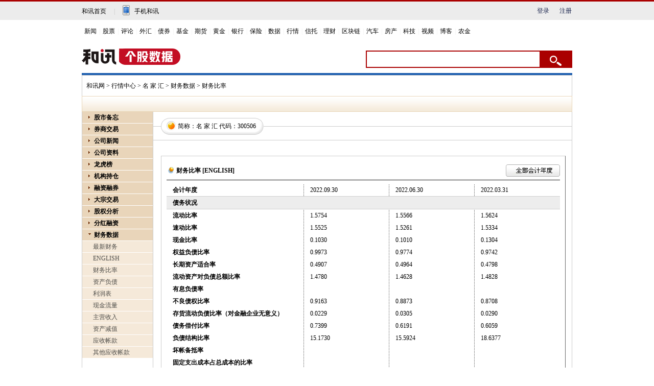

--- FILE ---
content_type: text/html; charset=gb2312
request_url: https://stockdata.hexun.com/2009_cwbl_300506.shtml
body_size: 11559
content:

<!DOCTYPE html PUBLIC "-//W3C//DTD XHTML 1.0 Transitional//EN" "https://www.w3.org/TR/xhtml1/DTD/xhtml1-transitional.dtd">
<HTML>
	<HEAD>
		
                <title>名 家 汇(300506)财务比率_流动比率_速动比率_现金比率_和讯网</title>		
<meta http-equiv="Content-Type" content="text/html; charset=gb2312">
		<link href="/2008/css/gegu.css" rel="stylesheet" type="text/css" />
		<script language="javascript" src="/2008/js/stockdata2008.js"></script>
		<script language="javascript" src="/2008/js/Common.js"></script>
		
	</HEAD>
	<body onload="HYRequest.Request();">
		
<script language="javascript" src="/2008/js/MyTestData.js"></script>
<style>
.wrap { 
width: 960px; 
margin: 10px auto 0 auto; 
border-top: 4px solid #1e5fb0; 
}
#wrap { 
width: 960px; 
margin: 10px auto 0 auto; 
border-top: 4px solid #1e5fb0; 
}
</style>
<!-- adhoc sdk --> 
<script src=https://sdk.appadhoc.com/ab.plus.js></script> 
<script> 
adhoc('init', { 
appKey: 'ADHOC_584d2ccf-6b52-4fca-826e-66c59854205a' 
}) 
</script> 
<script src="https://web.hexun.com/pc/modules/hxpctraffic.0.0.1.min.js"></script>
<script src="https://img.hexun.com/2016/pc/ad/bannercode/js/201808070942/articleAB.js"></script>
<!-- adhoc sdk end -->
<!--==========================login-header-s===============================-->
<link rel="stylesheet" type="text/css" href="https://web.hexun.com/pc/css/header_v1.css" />
<div class="shortcut-2014-w960" id="shortcut-2014">
 <div class="shortcut-2014-w960-con clearfix">
  <div class="topHeaderConL"><a href="http://www.hexun.com" target="blank" class="tohome">和讯首页</a>|<a href="http://3g.hexun.com/download_news/" target="_blank" class="mobileUpload">手机和讯</a></div>
   <div class="topHeaderConR">
   <script src="https://web.hexun.com/pc/modules/user_info_query.js"></script>
   <!--登录前-->
    <div id="loginBef" class="loginBef" style="display: block;">
     <div id="hexunMember_liveDisplay"><div id="hexunMember_nologinSetup_div_display_nologin"><span id="hexunMember_nologinSetup_span_display_noLoginDisplayMsg"></span><span id="hexunMember_nologinSetup_span_display_loginBTN"><a style="cursor:pointer" onclick="javascript:popupLogin();">登录</a></span><span id="hexunMember_nologinSetup_span_display_flag"></span><span id="hexunMember_nologinSetup_span_display_userREG"><a style="cursor:pointer" onclick="javascript:popupReg();">注册</a></span></div></div>
    </div>
    <!--登录后-->
    <div id="loginAfter" class="loginAfter" style="display:none">     
    </div>
    <script src="https://web.hexun.com/pc/modules/user_info_node.js"></script>
   </div>
 </div>
</div>
<!--==========================login-header-e===============================-->
<!--==========================top-header-s=================================-->
<div id=headerNav_2014 class="headernav-2014-w960" checkedByCssHelper="true"><a href="http://news.hexun.com/" target=_blank checkedByCssHelper="true">新闻</a>|<a href="http://stock.hexun.com/" target=_blank checkedByCssHelper="true">股票</a>|<a href="http://opinion.hexun.com/" target=_blank checkedByCssHelper="true">评论</a>|<a href="http://forex.hexun.com/" target=_blank checkedByCssHelper="true">外汇</a>|<a href="http://bond.hexun.com/" target=_blank checkedByCssHelper="true">债券</a>|<a href="http://funds.hexun.com/" target=_blank checkedByCssHelper="true">基金</a>|<a href="http://futures.hexun.com/" target=_blank checkedByCssHelper="true">期货</a>|<a href="http://gold.hexun.com/" target=_blank checkedByCssHelper="true">黄金</a>|<a href="http://bank.hexun.com/" target=_blank checkedByCssHelper="true">银行</a>|<a href="http://insurance.hexun.com/" target=_blank checkedByCssHelper="true">保险</a>|<a href="http://data.hexun.com/" target=_blank checkedByCssHelper="true">数据</a>|<a href="http://quote.hexun.com/" target=_blank checkedByCssHelper="true">行情</a>|<a href="http://trust.hexun.com/" target=_blank checkedByCssHelper="true">信托</a>|<a href="http://money.hexun.com/" target=_blank checkedByCssHelper="true">理财</a>|<a href="http://blockchain.hexun.com" target=_blank checkedByCssHelper="true">区块链</a>|<a href="http://auto.hexun.com/" target=_blank checkedByCssHelper="true">汽车</a>|<a id="nav_house" href="http://house.hexun.com/" target=_blank checkedByCssHelper="true">房产</a>|<a href="http://tech.hexun.com/" target=_blank checkedByCssHelper="true">科技</a>|<a href="http://tv.hexun.com/" target=_blank checkedByCssHelper="true">视频</a>|<a href="http://blog.hexun.com/" target=_blank checkedByCssHelper="true">博客</a><div style="display:none">|<a href="http://caidao.hexun.com/" target=_blank checkedByCssHelper="true">直播</a>|<a href="http://caidao.hexun.com/" target=_blank checkedByCssHelper="true">财道</a></div>|<a href="http://nj.hexun.com/" target=_blank checkedByCssHelper="true">农金</a></div>
<script language=JavaScript>
if(document.cookie.indexOf("CITY=50")!=-1){
document.getElementById('nav_house').href="http://cq.house.hexun.com/";
}
if(document.cookie.indexOf("CITY=53")!=-1){
document.getElementById('nav_house').href="http://yn.house.hexun.com/";
}
if(document.cookie.indexOf("CITY=52")!=-1){
document.getElementById('nav_house').href="http://gz.house.hexun.com/";
}
</script>
<!--==========================top-header-e=================================-->
<!--===========================logoNav-s===================================-->
<div class="logonav-2014-w960 clearfix">
  <div class="fl headerL">
<a href="http://www.hexun.com" target="_blank"><img alt="" src="https://web.hexun.com/pc/img/logo_2021_new_black.png" /></a>
	<a href="http://www.hexun.com" target="_blank" id="subChannelLogo"><img alt="" src="http://img.hexun.com/images2008/emp.gif" /></a>
  </div>
 <form id="hexunsearch2015" style="MARGIN: 0px" name="hexunsearch2015" method="post" target="_blank" onsubmit="return false;">
  <div class="s_m fr">
      <!--搜索-->
		<input type="text" class="hx_inp" id="textMessage2015"  value="" autocomplete="off" style="color: rgb(133,133, 133);">
		<input type="button" class="hx_btn" id="btnSearch">
<input id="stockkey" type="hidden" name="key" value="1">
	   <input id="stocktype" type="hidden" name="type" value="all">
      <!--搜索 e--> 
  </div>
    </form>
</div>
<div id="searchInfPanel"></div>
<script type="text/javascript" src="https://web.hexun.com/pc/search/js/config-channel.js"></script>
<script type="text/javascript" src="https://web.hexun.com/pc/search/js/search-channel.js"></script>
<script type="text/javascript">
	hexun.common.Search.get().init({
 		 url:"https://so.hexun.com/ajax.do",//数据地址
		inputID:"textMessage2015",//搜索框地址ID
		containerID:"searchInfPanel",//联想容器ID
		config:urlConfigList,//链接配置
		searchBtnID:"btnSearch",//搜索按钮的ID
		openNewPage:true//是否新打开页面,不传时就是在当前页打开
	});
</script>
<!--===========================logoNav-e===================================--> 
<div id="wrap">
	
	<div id="navigation">
		<a href="https://www.hexun.com/" target="_blank">和讯网</a> > <a href="https://quote.hexun.com/default.html" target="_blank">行情中心</a> > <a href="/300506.shtml" target="_blank">名 家 汇</a> > 财务数据 > 财务比率
	</div> <!-- navigation end -->
	<div id="sub_nav"></div> <!-- sub_nav end -->
	<div id="gegu_content">
		<div id="leftpart">
			<!-- caidan -->
			<!-- js 代码 -->
<!---->
<div id="menu">
	<dl>
		<dt stadus="hidden" id="leftmenu_dt1">股市备忘</dt>
		
		<dd>
			<a href="https://stockdata.hexun.com/2009_jrgg.shtml" id="a_leftmenu_dt1_2" target="_blank">
				今日公告</a></dd>
		
		<dd>
			<a href="https://stockdata.hexun.com/lhb/astock.aspx" id="a_leftmenu_dt1_4" target="_blank">
				每日公开信息</a></dd>
		
		<dd>
			<a href="https://stock.hexun.com/qiuzheng/" id="a_leftmenu_dt1_6" target="_blank">公司传闻</a></dd>
	</dl>
	<dl>
		<dt stadus="hidden" id="leftmenu_dt13"><a href="https://stock.hexun.com/zqgsdq/index.html" id="a_leftmenu_dt13_1" target="_blank">
				券商交易</a></dt>
	</dl>
	<dl>
		<dt stadus="hidden" id="leftmenu_dt2">公司新闻</dt>
		<dd>
			<a href="https://stockdata.hexun.com/ggzx/300506_1_1.shtml" id="a_leftmenu_dt2_1" target="_blank">
				公司新闻动态</a></dd>
		<dd>
			<a id="a_leftmenu_dt2_3" name="hyurl" target="_blank">相关行业新闻</a></dd>
		<dd>
			<a href="https://stockdata.hexun.com/lhb/gg300506.shtml" id="a_leftmenu_dt2_8">
				龙虎榜</a></dd>
		
		<dd>
			<a href="https://stockdata.hexun.com/2009_ggzy_300506.shtml" id="a_leftmenu_dt2_5">
				公告摘要</a></dd>
		<dd>
			<a href="https://stockdata.hexun.com/2009_ggqw_300506.shtml" id="a_leftmenu_dt2_6">
				公告全文</a></dd>
		<dd>
			<a href="https://stockdata.hexun.com/2009_bgqbg_300506.shtml" id="a_leftmenu_dt2_7">
				报告期报告</a></dd>
	</dl>
	<dl>
		<dt stadus="hidden" id="leftmenu_dt4">公司资料</dt>
		<dd><a href="https://stockdata.hexun.com/gszl/s300506.shtml " id="a_leftmenu_dt4_1" target="_blank">公司简介</a></dd>
  	    <dd><a href="https://stockdata.hexun.com/gszl/fhrz-300506.shtml" id="a_leftmenu_dt4_2" target="_blank">分红融资</a></dd>
  	    <dd><a href="https://stockdata.hexun.com/gszl/srfb-300506.shtml" id="a_leftmenu_dt4_3" target="_blank">收入分布</a></dd>
  	    <dd><a href="https://stockdata.hexun.com/gszl/zbyz-300506.shtml" id="a_leftmenu_dt4_4" target="_blank">资本运作</a></dd>
  	    <dd><a href="https://stockdata.hexun.com/gszl/ggml-300506.shtml" id="a_leftmenu_dt4_5" target="_blank">高管名录</a></dd>
  	    <dd><a href="https://stockdata.hexun.com/zrbg/stock_bg.aspx?code=300506" id="a_leftmenu_dt4_6" target="_blank">社会责任</a></dd>
	</dl>
	<!--<dl>
		<dt stadus="hidden" id="leftmenu_dt3">网友互动</dt>
		<dd>
			<a href="https://guba.hexun.com/300506,guba.html" target="_blank">股吧</a></dd>
		<dd>
			<a href="https://bbs.hexun.com/stock/board_5_all_1_d.html" target="_blank">论坛</a></dd>
		<dd>
			<a href="https://salon.hexun.com/" target="_blank">沙龙</a></dd>
		<dd>
			<a href="https://fblog.hexun.com/" target="_blank">财经博客</a></dd>
	</dl>-->
	<!--<dl id="zgmf">
		<dt stadus="hidden" id="leftmenu_dt27"><a href="https://mf.hexun.com/" id="leftmenu_dt27_1" target="_blank">
				智股魔方</a></dt>
	</dl>-->
<!--	<dl>
		<dt stadus="hidden" id="leftmenu_dt7">资金流向</dt>
		<dd>
			<a href="https://vol.stock.hexun.com/300506.shtm" id="leftmenu_dt7_1" target="_blank">
				实时资金流向</a></dd>
		<dd>
			<a href="https://vol.stock.hexun.com/Close/share/Info.aspx?rank=3&code=300506#bb" id="leftmenu_dt7_2" target="_blank">
				盘后资金分析</a></dd>
		<dd>
			<a href="https://vol.stock.hexun.com/Now/Industry/InFlow.shtml?rank=2#bb" id="leftmenu_dt7_3"
				target="_blank">行业资金流向排名</a></dd>
		<dd>
			<a href="https://vol.stock.hexun.com/Now/Share/InFlow.shtml?rank=3#bb" id="leftmenu_dt7_4"
				target="_blank">个股资金流向排名</a></dd>
		<dd>
			<a href="https://vol.stock.hexun.com/Now/Index/Info.shtml#bb" id="leftmenu_dt7_5" target="_blank">
				全市场资金流向</a></dd>
	</dl> -->
	<!-- <dl>
		<dt stadus="hidden" id="leftmenu_dt15" style="color:red">财务评估</dt>
		<dd>
			<a href="https://pinggu.stock.hexun.com/stocktotal.aspx?code=300506" id="leftmenu_dt15_6" target="_blank">
				个股财务评估</a></dd>
		<dd>
			<a href="https://pinggu.stock.hexun.com/AMarketOverview.aspx" id="leftmenu_dt15_1" target="_blank">
				总体市场</a></dd>
		<dd>
			<a href="https://pinggu.stock.hexun.com/IndustryOverview.aspx?itype=4" id="leftmenu_dt15_2"
				target="_blank">标准行业</a></dd>
		<dd>
			<a href="https://pinggu.stock.hexun.com/IndustryOverview.aspx?itype=1" id="leftmenu_dt15_3"
				target="_blank">ICB行业</a></dd>
		<dd>
			<a href="https://pinggu.stock.hexun.com/IndustryOverview.aspx?itype=6" id="leftmenu_dt15_4"
				target="_blank">地域板块</a></dd>
		<dd>
			<a href="https://pinggu.stock.hexun.com/StockOverview.aspx" id="leftmenu_dt15_5" target="_blank">
				个股排行</a></dd>
	</dl> -->
	<dl>
		<dt stadus="hidden" id="leftmenu_dt24"><a href="https://stockdata.hexun.com/lhb/gg300506.shtml" id="leftmenu_dt24_1" target="_blank">
				龙虎榜</a></dt>
	</dl>
<!--	<dl>
		<dt stadus="hidden" id="leftmenu_dt12">关 注 度</dt>
		<dd>
			<a href="https://focus.stock.hexun.com/300506.html" id="leftmenu_dt12_1" target="_blank">
				名 家 汇
				关注度</a></dd>
		<dd>
			<a href="https://focus.stock.hexun.com/index.html" id="leftmenu_dt12_2" target="_blank">
				股票关注度排行</a></dd>
		<dd>
			<a href="https://focus.stock.hexun.com/industry.html" id="leftmenu_dt12_3" target="_blank">
				行业关注度排行</a></dd>
		<dd>
			<a href="https://focus.stock.hexun.com/market.html" id="leftmenu_dt12_4" target="_blank">
				Ａ股市场关注度</a></dd>
	</dl> -->
<!--	<dl>
		<dt stadus="hidden" id="leftmenu_dt6">价值评估</dt>
		<dd>
			<a href="https://stockdata.hexun.com/2009_jspg_300506.shtml" id="a_leftmenu_dt6_1">
				技术评估</a></dd>
		<dd>
			<a href="https://stockdata.hexun.com/2009_jzpg_300506.shtml" id="a_leftmenu_dt6_3">
				价值评估</a></dd>
		<dd>
			<a href="https://stockdata.hexun.com/2009_zyfb_300506.shtml" id="a_leftmenu_dt6_5">
				收入分布</a></dd>
	</dl> -->
	<dl id="jgcc">
		<dt stadus="hidden" id="leftmenu_dt25"><a href="https://stockdata.hexun.com/jgcc/s300506.shtml" id="leftmenu_dt25_1" target="_blank">
				机构持仓</a></dt>
	</dl>
	<dl id="rzrqNav">
		<dt stadus="hidden" id="leftmenu_dt17"><a href="/rzrq/s300506.shtml" id="a_leftmenu_dt17_1" target="_blank">
				融资融券</a></dt>
	</dl>
	<dl>
		<dt stadus="hidden" id="leftmenu_dt16"><a href="https://stockdata.hexun.com/dzjy/300506.shtml" id="a_leftmenu_dt16_1" target="_blank">
				大宗交易</a></dt>
	</dl>
	<!--<dl>
		<dt stadus="hidden" id="leftmenu_dt26"><a href="https://stockdata.hexun.com/zlkp/s300506.shtml" id="a_leftmenu_dt26_1" target="_blank">
				<font color="#ff0000">主力控盘</font></a></dt>
	</dl>-->
	<dl>
		<dt stadus="hidden" id="leftmenu_dt8">股权分析</dt>
		<dd>
			<a href="https://stockdata.hexun.com/2009_gbjg_300506.shtml" id="a_leftmenu_dt8_1">
				股本结构</a></dd>
		<dd>
			<a href="https://stockdata.hexun.com/2009_sdgd_300506.shtml" id="a_leftmenu_dt8_2">
				十大股东</a></dd>
		<dd>
			<a href="https://stockdata.hexun.com/2009_sdltgd_300506.shtml" id="a_leftmenu_dt8_3">
				十大流通股东</a></dd>
		<dd>
			<a href="https://stockdata.hexun.com/2009_gg_300506.shtml" id="a_leftmenu_dt8_4">
				公司高管</a></dd>
		<dd>
			<a href="https://stockdata.hexun.com/2009_jjcg_300506.shtml" id="a_leftmenu_dt8_5">
				基金持股</a></dd>
		<dd>
			<a href="https://stockdata.hexun.com/2009_cgjzd_300506.shtml" id="a_leftmenu_dt8_6">
				股东人数</a></dd>
	</dl>
	<dl>
		<dt stadus="hidden" id="leftmenu_dt9">分红融资</dt>
		<dd>
			<a href="https://stockdata.hexun.com/2009_bgqfpya_300506.shtml" id="a_leftmenu_dt9_1">
				分配预案</a></dd>
		<dd>
			<a href="https://stockdata.hexun.com/2009_fhzzgb_300506.shtml" id="a_leftmenu_dt9_2">
				分红/转增股本</a></dd>
		<dd>
			<a href="https://stockdata.hexun.com/2009_pg_300506.shtml" id="a_leftmenu_dt9_3">
				配股</a></dd>
		<dd>
			<a href="https://stockdata.hexun.com/2009_zf_300506.shtml" id="a_leftmenu_dt9_4">
				增发</a></dd>
		<dd>
			<a href="https://stockdata.hexun.com/2009_rz_300506.shtml" id="a_leftmenu_dt9_5">
				转债</a></dd>
		<dd>
			<a href="https://stockdata.hexun.com/2009_scfx_300506.shtml" id="a_leftmenu_dt9_6">
				首次发行</a></dd>
	</dl>
	<dl>
		<dt stadus="hidden" id="leftmenu_dt10">财务数据</dt>
		<dd>
			<a href="https://stockdata.hexun.com/2009_zxcwzb_300506.shtml" id="a_leftmenu_dt10_1">
				最新财务</a></dd>
		<dd>
			<a href="https://stockdata.hexun.com/2008en/zxcwzb.aspx?stockid=300506" id="a_leftmenu_dt10_11" target="_blank">
				ENGLISH</a></dd>
		<dd>
			<a href="https://stockdata.hexun.com/2009_cwbl_300506.shtml" id="a_leftmenu_dt10_2">
				财务比率</a></dd>
		<dd>
			<a href="https://stockdata.hexun.com/2009_zcfz_300506.shtml" id="a_leftmenu_dt10_3">
				资产负债</a></dd>
		<dd>
			<a href="https://stockdata.hexun.com/2009_lr_300506.shtml" id="a_leftmenu_dt10_4">
				利润表</a></dd>
		<dd>
			<a href="https://stockdata.hexun.com/2009_xjll_300506.shtml" id="a_leftmenu_dt10_5">
				现金流量</a></dd>
		<dd>
			<a href="https://stockdata.hexun.com/2009_zysrfb_300506.shtml" id="a_leftmenu_dt10_6">
				主营收入</a></dd>
		<dd>
			<a href="https://stockdata.hexun.com/2009_zcjz_300506.shtml" id="a_leftmenu_dt10_7">
				资产减值</a></dd>
		<dd>
			<a href="https://stockdata.hexun.com/2009_yszk_300506.shtml" id="a_leftmenu_dt10_8">
				应收帐款</a></dd>
		<dd>
			<a href="https://stockdata.hexun.com/2009_qtyszk_300506.shtml" id="a_leftmenu_dt10_9">
				其他应收帐款</a></dd>
	</dl>
	<!--	<dl>
		<dt stadus="hidden" id="leftmenu_dt11">宏观数据</dt>
		<dd>
			<a href="https://mac.hexun.com/Default.shtml" id="leftmenu_dt11_1">宏观数据首页</a></dd>
		<dd>
			<a href="https://mac.hexun.com/Default.shtml?id=A" id="leftmenu_dt11_2">国民经济核算</a></dd>
		<dd>
			<a href="https://mac.hexun.com/Default.shtml?id=B" id="leftmenu_dt11_3">价格指数</a></dd>
		<dd>
			<a href="https://mac.hexun.com/Default.shtml?id=C" id="leftmenu_dt11_4">财政税收</a></dd>
		<dd>
			<a href="https://mac.hexun.com/Default.shtml?id=D" id="leftmenu_dt11_5">金融保险</a></dd>
		<dd>
			<a href="https://mac.hexun.com/Default.shtml?id=E" id="leftmenu_dt11_6">三大产业</a></dd>
		<dd>
			<a href="https://mac.hexun.com/Default.shtml?id=F" id="leftmenu_dt11_7">人口与就业</a></dd>
		<dd>
			<a href="https://mac.hexun.com/Default.shtml?id=G" id="leftmenu_dt11_8">行业数据</a></dd>
		<dd>
			<a href="https://mac.hexun.com/Default.shtml?id=H" id="leftmenu_dt11_9">其他数据</a></dd>
		<dd>
			<a href="https://calendar.hexun.com/area/dqzb_110000.shtml" id="leftmenu_dt11_10">地区宏观数据</a></dd>
	</dl> -->
	  <!--	 <dl id="cyl">
  	<dt stadus="hidden" id="leftmenu_dt55"><a href="https://industry.hexun.com/" target="_blank">产业链</a></dt>
  </dl> -->
	<!--
  <dl>
  	<dt class="dt_closed"><a href="https://stockdata.hexun.com/dynamic/default_2008.aspx?stockid=300506" target="_blank">旧版行情</a></dt>
  </dl>
  -->
	<!--存放 url: stockid-->
	<input type=hidden id="inc_leftmenuHidden" value="300506" NAME="inc_leftmenuHidden"/>
</div>
<script language="javascript">
	SetLeftMenu_stockcode();
	HYRequest.stockcode = '300506';
</script>
<script src="/2008/js/caidan.js"></script>
<div>&nbsp;</div>
<div>&nbsp;</div>
<div>&nbsp;</div>
<!--合作方式-->
<div id="mail_sub"><strong>数据合作电话</strong><br />
	<img src="/2008/img/photo.gif" width="10" height="9" />
	<span class="gray">010-85650704</span><br />
	<strong>意见反馈</strong><br />
	<img src="/2008/img/mail.gif" width="11" height="8" /> <a href="mailto:hrstock@staff.hexun.com" class="gray">
		hrstock#staff<br />
		.hexun.com </a>
	<span style="color:#666666; font-size:11px;">(注：发送时将#替换成@)</span>
</div>
<!--合作方式end-->

			<!-- caidan end -->
		</div>
		<div id="rightpart">
			<div id="stocktitle">
				<div id="title"><h3>简称：名 家 汇
						代码：300506</h3>
				</div>
			</div>
			<!-- stocktitle end --><br>
			<br>
			<!-- zaiyao end -->
			<div id="zaiyaocontent">
				<script type="text/javascript">dateurl="https://stockdata.hexun.com/2008/cwbl.aspx?stockid=300506&accountdate="; dateArr = [['2022.09.30','22年前3季'],['2022.06.30','22年中期'],['2022.03.15','22年第1季'],['2021.12.31','21年年度'],['2021.09.30','21年前3季'],['2021.06.30','21年中期'],['2021.03.15','21年第1季'],['2020.12.31','20年年度'],['2020.09.30','20年前3季'],['2020.06.30','20年中期'],['2020.03.15','20年第1季'],['2019.12.31','19年年度'],['2019.09.30','19年前3季'],['2019.06.30','19年中期'],['2019.03.15','19年第1季'],['2018.12.31','18年年度'],['2018.09.30','18年前3季'],['2018.06.30','18年中期'],['2018.03.15','18年第1季'],['2017.12.31','17年年度'],['2017.09.30','17年前3季'],['2017.06.30','17年中期'],['2017.03.15','17年第1季'],['2016.12.31','16年年度'],['2016.09.30','16年前3季'],['2016.06.30','16年中期'],['2016.03.15','16年第1季'],['2015.12.31','15年年度'],['2015.09.30','15年前3季'],['2014.12.31','14年年度'],['2013.12.31','13年年度'],['2012.12.31','12年年度']];</script>
				<div class="add3" style=" PADDING-BOTTOM:5px"><span id="allaccount"><a href="javascript:void(0);" onclick="DivClick(event,dateurl,dateArr,'allaccount')"><img src="/2008/img/img48.gif" border="0"></a></span>财务比率  <a href="/2008en/cwbl.aspx?stockid=300506" target="_blank"><strong>[ENGLISH]</strong></a></div>
				<table width="100%" border="0" cellspacing="0" cellpadding="0" class="web2">
					<span id="ControlEx1_lbl"><tr><td class='dotborder' width='35%'><div class='tishi'><strong>会计年度</strong></div></td><td class='dotborder'><div class='tishi'>2022.09.30</div></td><td class='dotborder'><div class='tishi'>2022.06.30</div></td><td><div class='tishi'>2022.03.31</div></td></tr><tr><td height='1' colspan='4' bgcolor='#cfcfcf'></td></tr><tr><td colspan='4' class='lastbgcolor'><div class='tishi'><strong>债务状况</strong></div></td></tr><tr><td height='1' colspan='4' bgcolor='#cfcfcf'></td></tr><tr><td class='dotborder' width='35%'><div class='tishi'><strong>流动比率</strong></div></td><td class='dotborder'><div class='tishi'>1.5754</div></td><td class='dotborder'><div class='tishi'>1.5566</div></td><td><div class='tishi'>1.5624</div></td></tr><tr><td class='dotborder' width='35%'><div class='tishi'><strong>速动比率</strong></div></td><td class='dotborder'><div class='tishi'>1.5525</div></td><td class='dotborder'><div class='tishi'>1.5261</div></td><td><div class='tishi'>1.5334</div></td></tr><tr><td class='dotborder' width='35%'><div class='tishi'><strong>现金比率</strong></div></td><td class='dotborder'><div class='tishi'>0.1030</div></td><td class='dotborder'><div class='tishi'>0.1010</div></td><td><div class='tishi'>0.1304</div></td></tr><tr><td class='dotborder' width='35%'><div class='tishi'><strong>权益负债比率</strong></div></td><td class='dotborder'><div class='tishi'>0.9973</div></td><td class='dotborder'><div class='tishi'>0.9774</div></td><td><div class='tishi'>0.9742</div></td></tr><tr><td class='dotborder' width='35%'><div class='tishi'><strong>长期资产适合率</strong></div></td><td class='dotborder'><div class='tishi'>0.4907</div></td><td class='dotborder'><div class='tishi'>0.4964</div></td><td><div class='tishi'>0.4798</div></td></tr><tr><td class='dotborder' width='35%'><div class='tishi'><strong>流动资产对负债总额比率</strong></div></td><td class='dotborder'><div class='tishi'>1.4780</div></td><td class='dotborder'><div class='tishi'>1.4628</div></td><td><div class='tishi'>1.4828</div></td></tr><tr><td class='dotborder' width='35%'><div class='tishi'><strong>有息负债率</strong></div></td><td class='dotborder'><div class='tishi'></div></td><td class='dotborder'><div class='tishi'></div></td><td><div class='tishi'></div></td></tr><tr><td class='dotborder' width='35%'><div class='tishi'><strong>不良债权比率</strong></div></td><td class='dotborder'><div class='tishi'>0.9163</div></td><td class='dotborder'><div class='tishi'>0.8873</div></td><td><div class='tishi'>0.8708</div></td></tr><tr><td class='dotborder' width='35%'><div class='tishi'><strong>存货流动负债比率（对金融企业无意义）</strong></div></td><td class='dotborder'><div class='tishi'>0.0229</div></td><td class='dotborder'><div class='tishi'>0.0305</div></td><td><div class='tishi'>0.0290</div></td></tr><tr><td class='dotborder' width='35%'><div class='tishi'><strong>债务偿付比率</strong></div></td><td class='dotborder'><div class='tishi'>0.7399</div></td><td class='dotborder'><div class='tishi'>0.6191</div></td><td><div class='tishi'>0.6059</div></td></tr><tr><td class='dotborder' width='35%'><div class='tishi'><strong>负债结构比率</strong></div></td><td class='dotborder'><div class='tishi'>15.1730</div></td><td class='dotborder'><div class='tishi'>15.5924</div></td><td><div class='tishi'>18.6377</div></td></tr><tr><td class='dotborder' width='35%'><div class='tishi'><strong>坏帐备抵率</strong></div></td><td class='dotborder'><div class='tishi'></div></td><td class='dotborder'><div class='tishi'></div></td><td><div class='tishi'></div></td></tr><tr><td class='dotborder' width='35%'><div class='tishi'><strong>固定支出成本占总成本的比率</strong></div></td><td class='dotborder'><div class='tishi'></div></td><td class='dotborder'><div class='tishi'></div></td><td><div class='tishi'></div></td></tr><tr><td class='dotborder' width='35%'><div class='tishi'><strong>利息支付倍数</strong></div></td><td class='dotborder'><div class='tishi'></div></td><td class='dotborder'><div class='tishi'></div></td><td><div class='tishi'></div></td></tr><tr><td class='dotborder' width='35%'><div class='tishi'><strong>固定财务费用保付率</strong></div></td><td class='dotborder'><div class='tishi'></div></td><td class='dotborder'><div class='tishi'></div></td><td><div class='tishi'></div></td></tr><tr><td class='dotborder' width='35%'><div class='tishi'><strong>清算价值比率</strong></div></td><td class='dotborder'><div class='tishi'>1.9829</div></td><td class='dotborder'><div class='tishi'>1.9634</div></td><td><div class='tishi'>1.9607</div></td></tr><tr><td class='dotborder' width='35%'><div class='tishi'><strong>营运资产与总资产的比率</strong></div></td><td class='dotborder'><div class='tishi'>0.2702</div></td><td class='dotborder'><div class='tishi'>0.2645</div></td><td><div class='tishi'>0.2703</div></td></tr><tr><td class='dotborder' width='35%'><div class='tishi'><strong>现金与总资产的比率</strong></div></td><td class='dotborder'><div class='tishi'>0.0484</div></td><td class='dotborder'><div class='tishi'>0.0480</div></td><td><div class='tishi'>0.0627</div></td></tr><tr><td height='1' colspan='4' bgcolor='#cfcfcf'></td></tr><tr><td colspan='4' class='lastbgcolor'><div class='tishi'><strong>获利能力</strong></div></td></tr><tr><td height='1' colspan='4' bgcolor='#cfcfcf'></td></tr><tr><td class='dotborder' width='35%'><div class='tishi'><strong>净资产收益率</strong></div></td><td class='dotborder'><div class='tishi'>-0.0538</div></td><td class='dotborder'><div class='tishi'>-0.0371</div></td><td><div class='tishi'>0.0119</div></td></tr><tr><td class='dotborder' width='35%'><div class='tishi'><strong>总资产收益率</strong></div></td><td class='dotborder'><div class='tishi'>-0.0269</div></td><td class='dotborder'><div class='tishi'>-0.0183</div></td><td><div class='tishi'>0.0059</div></td></tr><tr><td class='dotborder' width='35%'><div class='tishi'><strong>资本金收益率</strong></div></td><td class='dotborder'><div class='tishi'>-0.0773</div></td><td class='dotborder'><div class='tishi'>-0.0540</div></td><td><div class='tishi'>0.0182</div></td></tr><tr><td class='dotborder' width='35%'><div class='tishi'><strong>主营业务利润率</strong></div></td><td class='dotborder'><div class='tishi'>-0.3256</div></td><td class='dotborder'><div class='tishi'>-0.2429</div></td><td><div class='tishi'>0.1089</div></td></tr><tr><td class='dotborder' width='35%'><div class='tishi'><strong>主营收入毛利润率(金融企业指标名称变化）</strong></div></td><td class='dotborder'><div class='tishi'>0.1637</div></td><td class='dotborder'><div class='tishi'>0.2903</div></td><td><div class='tishi'>0.3241</div></td></tr><tr><td class='dotborder' width='35%'><div class='tishi'><strong>主营收入税前利润率(金融企业指标名称变化）</strong></div></td><td class='dotborder'><div class='tishi'>-0.3314</div></td><td class='dotborder'><div class='tishi'>-0.2486</div></td><td><div class='tishi'>0.1089</div></td></tr><tr><td class='dotborder' width='35%'><div class='tishi'><strong>主营收入税后利润率(金融企业指标名称变化）</strong></div></td><td class='dotborder'><div class='tishi'>-0.3373</div></td><td class='dotborder'><div class='tishi'>-0.2528</div></td><td><div class='tishi'>0.0985</div></td></tr><tr><td class='dotborder' width='35%'><div class='tishi'><strong>扣除非经常损益后的净利润率</strong></div></td><td class='dotborder'><div class='tishi'>-0.3421</div></td><td class='dotborder'><div class='tishi'>-0.2609</div></td><td><div class='tishi'>0.0919</div></td></tr><tr><td class='dotborder' width='35%'><div class='tishi'><strong>营业利润率</strong></div></td><td class='dotborder'><div class='tishi'>-0.3256</div></td><td class='dotborder'><div class='tishi'>-0.2429</div></td><td><div class='tishi'>0.1089</div></td></tr><tr><td class='dotborder' width='35%'><div class='tishi'><strong>营业比率</strong></div></td><td class='dotborder'><div class='tishi'>0.8363</div></td><td class='dotborder'><div class='tishi'>0.7097</div></td><td><div class='tishi'>0.6759</div></td></tr><tr><td class='dotborder' width='35%'><div class='tishi'><strong>成本费用利润率</strong></div></td><td class='dotborder'><div class='tishi'>-0.2316</div></td><td class='dotborder'><div class='tishi'>-0.2185</div></td><td><div class='tishi'>0.1185</div></td></tr><tr><td class='dotborder' width='35%'><div class='tishi'><strong>销售期间费用率</strong></div></td><td class='dotborder'><div class='tishi'>0.5945</div></td><td class='dotborder'><div class='tishi'>0.4280</div></td><td><div class='tishi'>0.2438</div></td></tr><tr><td class='dotborder' width='35%'><div class='tishi'><strong>非经常性损益比率</strong></div></td><td class='dotborder'><div class='tishi'>-0.0146</div></td><td class='dotborder'><div class='tishi'>-0.0327</div></td><td><div class='tishi'>0.0603</div></td></tr><tr><td class='dotborder' width='35%'><div class='tishi'><strong>关联交易比率</strong></div></td><td class='dotborder'><div class='tishi'></div></td><td class='dotborder'><div class='tishi'></div></td><td><div class='tishi'></div></td></tr><tr><td class='dotborder' width='35%'><div class='tishi'><strong>本期股利收益率</strong></div></td><td class='dotborder'><div class='tishi'></div></td><td class='dotborder'><div class='tishi'></div></td><td><div class='tishi'></div></td></tr><tr><td class='dotborder' width='35%'><div class='tishi'><strong>股利支付比率</strong></div></td><td class='dotborder'><div class='tishi'></div></td><td class='dotborder'><div class='tishi'></div></td><td><div class='tishi'></div></td></tr><tr><td class='dotborder' width='35%'><div class='tishi'><strong>收益留存比率</strong></div></td><td class='dotborder'><div class='tishi'>8.1168</div></td><td class='dotborder'><div class='tishi'>11.1775</div></td><td><div class='tishi'>-29.1950</div></td></tr><tr><td height='1' colspan='4' bgcolor='#cfcfcf'></td></tr><tr><td colspan='4' class='lastbgcolor'><div class='tishi'><strong>运营能力</strong></div></td></tr><tr><td height='1' colspan='4' bgcolor='#cfcfcf'></td></tr><tr><td class='dotborder' width='35%'><div class='tishi'><strong>应收帐款周转率</strong></div></td><td class='dotborder'><div class='tishi'>0.1813</div></td><td class='dotborder'><div class='tishi'>0.1705</div></td><td><div class='tishi'>0.1458</div></td></tr><tr><td class='dotborder' width='35%'><div class='tishi'><strong>应收帐款回收期(天)  （对金融企业无意义）</strong></div></td><td class='dotborder'><div class='tishi'>1489.44</div></td><td class='dotborder'><div class='tishi'>1055.54</div></td><td><div class='tishi'>617.38</div></td></tr><tr><td class='dotborder' width='35%'><div class='tishi'><strong>流动资产周转率</strong></div></td><td class='dotborder'><div class='tishi'>0.0996</div></td><td class='dotborder'><div class='tishi'>0.0918</div></td><td><div class='tishi'>0.0770</div></td></tr><tr><td class='dotborder' width='35%'><div class='tishi'><strong>固定资产周转率（对金融企业无意义）</strong></div></td><td class='dotborder'><div class='tishi'>5.1750</div></td><td class='dotborder'><div class='tishi'>4.7856</div></td><td><div class='tishi'>4.0348</div></td></tr><tr><td class='dotborder' width='35%'><div class='tishi'><strong>存货周转率（对金融企业无意义）</strong></div></td><td class='dotborder'><div class='tishi'>5.1470</div></td><td class='dotborder'><div class='tishi'>3.5179</div></td><td><div class='tishi'>2.8820</div></td></tr><tr><td class='dotborder' width='35%'><div class='tishi'><strong>存货销售期(天)  （对金融企业无意义）</strong></div></td><td class='dotborder'><div class='tishi'>52.46</div></td><td class='dotborder'><div class='tishi'>51.17</div></td><td><div class='tishi'>31.23</div></td></tr><tr><td class='dotborder' width='35%'><div class='tishi'><strong>总资产周转率(金融企业指标名称变化）</strong></div></td><td class='dotborder'><div class='tishi'>0.0748</div></td><td class='dotborder'><div class='tishi'>0.0689</div></td><td><div class='tishi'>0.0582</div></td></tr><tr><td class='dotborder' width='35%'><div class='tishi'><strong>净资产周转率</strong></div></td><td class='dotborder'><div class='tishi'>0.1554</div></td><td class='dotborder'><div class='tishi'>0.1439</div></td><td><div class='tishi'>0.1215</div></td></tr><tr><td class='dotborder' width='35%'><div class='tishi'><strong>主营利润比重</strong></div></td><td class='dotborder'><div class='tishi'>0.9826</div></td><td class='dotborder'><div class='tishi'>0.9769</div></td><td><div class='tishi'>0.9997</div></td></tr><tr><td class='dotborder' width='35%'><div class='tishi'><strong>流动资产对总资产的比率</strong></div></td><td class='dotborder'><div class='tishi'>0.7398</div></td><td class='dotborder'><div class='tishi'>0.7396</div></td><td><div class='tishi'>0.7509</div></td></tr><tr><td height='1' colspan='4' bgcolor='#cfcfcf'></td></tr><tr><td colspan='4' class='lastbgcolor'><div class='tishi'><strong>财务能力</strong></div></td></tr><tr><td height='1' colspan='4' bgcolor='#cfcfcf'></td></tr><tr><td class='dotborder' width='35%'><div class='tishi'><strong>资产负债率</strong></div></td><td class='dotborder'><div class='tishi'>0.5006</div></td><td class='dotborder'><div class='tishi'>0.5056</div></td><td><div class='tishi'>0.5064</div></td></tr><tr><td class='dotborder' width='35%'><div class='tishi'><strong>资本化比率</strong></div></td><td class='dotborder'><div class='tishi'>0.0584</div></td><td class='dotborder'><div class='tishi'>0.0581</div></td><td><div class='tishi'>0.0497</div></td></tr><tr><td class='dotborder' width='35%'><div class='tishi'><strong>资本固定化比率</strong></div></td><td class='dotborder'><div class='tishi'>0.5212</div></td><td class='dotborder'><div class='tishi'>0.5270</div></td><td><div class='tishi'>0.5049</div></td></tr><tr><td class='dotborder' width='35%'><div class='tishi'><strong>资本周转率</strong></div></td><td class='dotborder'><div class='tishi'></div></td><td class='dotborder'><div class='tishi'></div></td><td><div class='tishi'></div></td></tr><tr><td class='dotborder' width='35%'><div class='tishi'><strong>固定资产与长期负债率</strong></div></td><td class='dotborder'><div class='tishi'>0.4857</div></td><td class='dotborder'><div class='tishi'>0.4893</div></td><td><div class='tishi'>0.5789</div></td></tr><tr><td class='dotborder' width='35%'><div class='tishi'><strong>固定资产与股东权益比率</strong></div></td><td class='dotborder'><div class='tishi'>0.0301</div></td><td class='dotborder'><div class='tishi'>0.0302</div></td><td><div class='tishi'>0.0303</div></td></tr><tr><td class='dotborder' width='35%'><div class='tishi'><strong>固定资产净值率(%)</strong></div></td><td class='dotborder'><div class='tishi'></div></td><td class='dotborder'><div class='tishi'></div></td><td><div class='tishi'></div></td></tr><tr><td class='dotborder' width='35%'><div class='tishi'><strong>权益系数</strong></div></td><td class='dotborder'><div class='tishi'>2.0032</div></td><td class='dotborder'><div class='tishi'>2.0236</div></td><td><div class='tishi'>2.0270</div></td></tr><tr><td class='dotborder' width='35%'><div class='tishi'><strong>长期负债比率(6)</strong></div></td><td class='dotborder'><div class='tishi'>0.0310</div></td><td class='dotborder'><div class='tishi'>0.0305</div></td><td><div class='tishi'>0.0258</div></td></tr><tr><td class='dotborder' width='35%'><div class='tishi'><strong>产权比率</strong></div></td><td class='dotborder'><div class='tishi'>1.0027</div></td><td class='dotborder'><div class='tishi'>1.0231</div></td><td><div class='tishi'>1.0265</div></td></tr><tr><td class='dotborder' width='35%'><div class='tishi'><strong>净值与负债比率</strong></div></td><td class='dotborder'><div class='tishi'>0.9973</div></td><td class='dotborder'><div class='tishi'>0.9774</div></td><td><div class='tishi'>0.9742</div></td></tr><tr><td class='dotborder' width='35%'><div class='tishi'><strong>净值与固定资产比率</strong></div></td><td class='dotborder'><div class='tishi'>33.2112</div></td><td class='dotborder'><div class='tishi'>33.1469</div></td><td><div class='tishi'>33.0443</div></td></tr><tr><td class='dotborder' width='35%'><div class='tishi'><strong>有形资产净值债务率</strong></div></td><td class='dotborder'><div class='tishi'>1.0172</div></td><td class='dotborder'><div class='tishi'>1.0378</div></td><td><div class='tishi'>1.0406</div></td></tr><tr><td class='dotborder' width='35%'><div class='tishi'><strong>股东权益比率</strong></div></td><td class='dotborder'><div class='tishi'>0.4992</div></td><td class='dotborder'><div class='tishi'>0.4942</div></td><td><div class='tishi'>0.4933</div></td></tr><tr><td height='1' colspan='4' bgcolor='#cfcfcf'></td></tr><tr><td colspan='4' class='lastbgcolor'><div class='tishi'><strong>成长能力</strong></div></td></tr><tr><td height='1' colspan='4' bgcolor='#cfcfcf'></td></tr><tr><td class='dotborder' width='35%'><div class='tishi'><strong>主营业务增长率</strong></div></td><td class='dotborder'><div class='tishi'>-0.6685</div></td><td class='dotborder'><div class='tishi'>-0.6156</div></td><td><div class='tishi'>-0.5834</div></td></tr><tr><td class='dotborder' width='35%'><div class='tishi'><strong>应收款项增长率</strong></div></td><td class='dotborder'><div class='tishi'>-0.0219</div></td><td class='dotborder'><div class='tishi'>-0.0299</div></td><td><div class='tishi'>-0.0063</div></td></tr><tr><td class='dotborder' width='35%'><div class='tishi'><strong>净利润增长率</strong></div></td><td class='dotborder'><div class='tishi'></div></td><td class='dotborder'><div class='tishi'>-6.9218</div></td><td><div class='tishi'>-0.7528</div></td></tr><tr><td class='dotborder' width='35%'><div class='tishi'><strong>固定资产投资扩张率</strong></div></td><td class='dotborder'><div class='tishi'>-0.2213</div></td><td class='dotborder'><div class='tishi'>-0.2348</div></td><td><div class='tishi'>-0.2528</div></td></tr><tr><td class='dotborder' width='35%'><div class='tishi'><strong>总资产扩张率</strong></div></td><td class='dotborder'><div class='tishi'>-0.2172</div></td><td class='dotborder'><div class='tishi'>-0.2141</div></td><td><div class='tishi'>-0.2735</div></td></tr><tr><td class='dotborder' width='35%'><div class='tishi'><strong>每股收益增长率</strong></div></td><td class='dotborder'><div class='tishi'></div></td><td class='dotborder'><div class='tishi'>-6.5766</div></td><td><div class='tishi'>-0.7672</div></td></tr><tr><td class='dotborder' width='35%'><div class='tishi'><strong>净资产增长率(%)</strong></div></td><td class='dotborder'><div class='tishi'>-0.2056</div></td><td class='dotborder'><div class='tishi'>-0.2444</div></td><td><div class='tishi'>-0.2304</div></td></tr><tr><td height='1' colspan='4' bgcolor='#cfcfcf'></td></tr><tr><td colspan='4' class='lastbgcolor'><div class='tishi'><strong>现金流量</strong></div></td></tr><tr><td height='1' colspan='4' bgcolor='#cfcfcf'></td></tr><tr><td class='dotborder' width='35%'><div class='tishi'><strong>每股经营现金净流量(元)</strong></div></td><td class='dotborder'><div class='tishi'>-0.0625</div></td><td class='dotborder'><div class='tishi'>-0.0837</div></td><td><div class='tishi'>-0.0610</div></td></tr><tr><td class='dotborder' width='35%'><div class='tishi'><strong>资产的经营现金流量回报率(%)</strong></div></td><td class='dotborder'><div class='tishi'>-0.0217</div></td><td class='dotborder'><div class='tishi'>-0.0283</div></td><td><div class='tishi'>-0.0197</div></td></tr><tr><td class='dotborder' width='35%'><div class='tishi'><strong>净利润现金含量</strong></div></td><td class='dotborder'><div class='tishi'></div></td><td class='dotborder'><div class='tishi'></div></td><td><div class='tishi'></div></td></tr><tr><td class='dotborder' width='35%'><div class='tishi'><strong>经营现金净流量对负债的比率</strong></div></td><td class='dotborder'><div class='tishi'></div></td><td class='dotborder'><div class='tishi'></div></td><td><div class='tishi'></div></td></tr><tr><td class='dotborder' width='35%'><div class='tishi'><strong>经营活动产生的现金净流量增长率</strong></div></td><td class='dotborder'><div class='tishi'></div></td><td class='dotborder'><div class='tishi'></div></td><td><div class='tishi'></div></td></tr><tr><td class='dotborder' width='35%'><div class='tishi'><strong>营业活动收益质量</strong></div></td><td class='dotborder'><div class='tishi'>0.8382</div></td><td class='dotborder'><div class='tishi'>1.6113</div></td><td><div class='tishi'>-3.0283</div></td></tr><tr><td class='dotborder' width='35%'><div class='tishi'><strong>主营业务现金比率</strong></div></td><td class='dotborder'><div class='tishi'>-0.2729</div></td><td class='dotborder'><div class='tishi'>-0.3914</div></td><td><div class='tishi'>-0.3298</div></td></tr><tr><td class='dotborder' width='35%'><div class='tishi'><strong>现金流量结构比率</strong></div></td><td class='dotborder'><div class='tishi'>0.2770</div></td><td class='dotborder'><div class='tishi'>0.3749</div></td><td><div class='tishi'>0.3582</div></td></tr><tr><td height='1' colspan='4' bgcolor='#cfcfcf'></td></tr><tr><td colspan='4' class='lastbgcolor'><div class='tishi'><strong>单股指标</strong></div></td></tr><tr><td height='1' colspan='4' bgcolor='#cfcfcf'></td></tr><tr><td class='dotborder' width='35%'><div class='tishi'><strong>每股净资产</strong></div></td><td class='dotborder'><div class='tishi'>1.4353</div></td><td class='dotborder'><div class='tishi'>1.4585</div></td><td><div class='tishi'>1.5308</div></td></tr><tr><td class='dotborder' width='35%'><div class='tishi'><strong>调整后每股净资产</strong></div></td><td class='dotborder'><div class='tishi'></div></td><td class='dotborder'><div class='tishi'></div></td><td><div class='tishi'></div></td></tr><tr><td class='dotborder' width='35%'><div class='tishi'><strong>每股收益</strong></div></td><td class='dotborder'><div class='tishi'>-0.0773</div></td><td class='dotborder'><div class='tishi'>-0.0540</div></td><td><div class='tishi'>0.0182</div></td></tr><tr><td class='dotborder' width='35%'><div class='tishi'><strong>扣除非经常损益的每股收益</strong></div></td><td class='dotborder'><div class='tishi'>-0.0784</div></td><td class='dotborder'><div class='tishi'>-0.0558</div></td><td><div class='tishi'>0.0170</div></td></tr><tr><td class='dotborder' width='35%'><div class='tishi'><strong>每股主营收入</strong></div></td><td class='dotborder'><div class='tishi'>0.2291</div></td><td class='dotborder'><div class='tishi'>0.2138</div></td><td><div class='tishi'>0.1849</div></td></tr><tr><td class='dotborder' width='35%'><div class='tishi'><strong>每股经营活动产生的现金流量净额</strong></div></td><td class='dotborder'><div class='tishi'>-0.0625</div></td><td class='dotborder'><div class='tishi'>-0.0837</div></td><td><div class='tishi'>-0.0610</div></td></tr><tr><td class='dotborder' width='35%'><div class='tishi'><strong>每股资本公积</strong></div></td><td class='dotborder'><div class='tishi'>1.0626</div></td><td class='dotborder'><div class='tishi'>1.0626</div></td><td><div class='tishi'>1.0626</div></td></tr></span>
				</table>
				<br>
			</div>
			<!-- zaiyaocontent end -->
		</div>
		<div class="clear"></div>
	</div> <!-- gegu_content end -->
	<!-- footer --><div class="clear"></div>
	<div><link rel="stylesheet" type="text/css" href="https://img.hexun.com/news/2010/foot2010.css" />
<div id="foot2010">
<div class="link">
<a target="_blank" href="http://kf.hexun.com/" id="hexunUserSuggest">和讯恭候您的意见</a> - 
<a target="_blank" href="http://corp.hexun.com/contact/index.html">联系我们</a> - 
<a target="_blank" href="http://corp.hexun.com/default/index.html">关于我们</a> - 
<a target="_blank" href="http://corp.hexun.com/adcenter/index.html">广告服务</a>
<script language="javascript">
(function(){
if((/^[http:\/\/]*news\.hexun\.com(\/|\/index\.html)*$/).test(window.location.href))
document.write('<span style="padding-left:18px;display:none;">执行主编：姜洪桥</span>');
})();
</script>

</div>
<div class="copyright">
违法和不良信息举报电话：010-85650899 传真：010-85650844 邮箱：yhts@staff.hexun.com<br>
Copyright<span style="font-size:12px;font-family:Arial, Helvetica, sans-serif;" >&copy;</span>和讯网 北京和讯在线信息咨询服务有限公司 All Rights Reserved 版权所有 复制必究&nbsp;<a target="_blank" href="https://beian.miit.gov.cn/">京ICP备10021077号</a><br></div>
</div>
<script src="https://img.hexun.com/js/inc_2010.js?date=201002041519"></script>
<script src="https://utrack.hexun.com/track/track_hx.js"></script> 
<script src="https://logintool.hexun.com/OtherInterFace/login_2010_Style02.aspx" type="text/javascript" charset="gb2312"></script>
<script language="javascript">
if(document.getElementById("shilu")!=null)
{
document.getElementById("shilu").style.width="710px";
}
</script>

<!---temp count by zb 2011-05-30--->
<script type="text/javascript">
function coutLinkFrom(strId,mark,isId,p){
  var obj = null;
  if(isId) {
  if(!document.getElementById(strId)) return;
  obj = document.getElementById(strId);
  }
  else {
     var parent = (typeof p!='undefined' && document.getElementById(p))?document.getElementById(p):document;
     var arr = parent.getElementsByTagName('*');
 var classesObj = [];
 for(var i=0,l=arr.length;i<l;i++) {
   if(arr[i].className && arr[i].className == strId) classesObj.push(arr[i]);
 }
 if(classesObj.length>=1) obj = classesObj[0];
  }
  if(obj==null) return;
  var alist = obj.getElementsByTagName('a');
  var len = alist.length;
  for(var i=0;i<len;i++) {
    if(alist[i].href) {
   alist[i].href = (alist[i].href.indexOf('?')!=-1)?(alist[i].href+'&'+mark):(alist[i].href+'?'+mark);
}
  }
}
coutLinkFrom('jjjxmod','fromfunds=jjjx',false,'mainleft');
coutLinkFrom('yued','fromfunds=tjxd',true);
</script>
<script type="text/javascript">
(function(){
	//全站通发广告
	var reg=/\/\d{9}(_\d+)?.(html|html\?\w*)$/;		
	if(reg.test(location.href)){
	   document.write('<script type="text/javascript" src="https://itv.hexun.com/lbi-html/ly/2011/allPages/tempAd.js"><\/script>');
	}
})()
</script>




<script language="javascript" src="https://img.hexun.com/zl/hx/index/js/appDplus.js"></script></div>
	<!-- footer end -->
	<div class="clear"></div>
	<script type="text/javascript">div_init();</script>
</div>
 <script src="https://web.hexun.com/pc/js/inc_2015_new.js"></script>
<!--google 统计-->
		<script type="text/javascript">

  var _gaq = _gaq || [];
  _gaq.push(['_setAccount', 'UA-2167933-20']);
  _gaq.push(['_trackPageview']);

  (function() {
    var ga = document.createElement('script'); ga.type = 'text/javascript'; ga.async = true;
    ga.src = ('https:' == document.location.protocol ? 'https://ssl' : 'https://www') + '.google-analytics.com/ga.js';
    var s = document.getElementsByTagName('script')[0]; s.parentNode.insertBefore(ga, s);
  })();

</script>

<script type="text/javascript" src="https://web.hexun.com/pc/modules/hexunhm.js"></script>


		<!--end google 统计-->

	</body>
</HTML>


--- FILE ---
content_type: text/html;charset=UTF-8
request_url: https://logintool.hexun.com/OtherInterFace/login_2014_drop.aspx
body_size: 1951
content:
document.write("<style type='text/css' >.droptit{background:url(https://logintool.hexun.com/image/ico_lico.gif) no-repeat 0 -164px;padding-left:24px; }.droptit a{background:url(https://logintool.hexun.com/image/ico_lico.gif) no-repeat  right -422px;width:62px;height:16px;padding-right:20px;color:#666; display:block;}.droptit a span.spb{display:block;text-overflow:ellipsis;white-space:nowrap;overflow:hidden;width:100%;height:16px;line-height:16px;}.droptit a:hover{color:#900;}.droptit a.dropTit_on{background:url(/image/ico_lico.gif) no-repeat  right -455px;}.dropbox{position:absolute;z-index:10000;top:21px;right:0;border:solid 1px #dfe1e9;width:118px;}.dropbox a{background:#fff;color:#585858;height:30px; line-height:30px;padding-left:30px;width:88px;display:inline-block;}.dropbox a:hover{background:#edeef0;color:#585858;text-decoration:none;}.dropbox a.exit{border-top:solid 1px #dfe1e9;width:88px;}</style>");
document.domain = "hexun.com";
var popup_setInterval;
var hexunMember_loginSetup_signUpGoURL;
hexunMember_loginSetup_signUpGoURL="";
if(hexunMember_loginSetup_referrer.length < 2)
{
hexunMember_loginSetup_referrer="https://stockdata.hexun.com/2009_cwbl_300506.shtml";
}
function hexunMember_gotoURL(backurl)
{
window.parent.location.href=backurl;
}

function hexunMember_hexunUserLogin()
{
if(hexunMember_loginSetup_islogined_isDisplay==true)
{
var hexunMember_loginSetup_Put_HTML="";
hexunMember_loginSetup_Put_HTML="<div id='hexunMember_nologinSetup_div_display_nologin'>";
hexunMember_loginSetup_Put_HTML+="<span id='hexunMember_nologinSetup_span_display_noLoginDisplayMsg'>"+hexunMember_loginSetup_noLoginDisplayMsg+"</span>";
hexunMember_loginSetup_Put_HTML+="<span id='hexunMember_nologinSetup_span_display_loginBTN'>";
hexunMember_loginSetup_Put_HTML+="<a style=cursor:pointer onclick=javascript:popupLogin();>登录</a>";
hexunMember_loginSetup_Put_HTML+="</span>";
hexunMember_loginSetup_Put_HTML+="<span id='hexunMember_nologinSetup_span_display_flag'>"+hexunMember_loginSetup_noLoginDisplayFlag+"</span>";
hexunMember_loginSetup_Put_HTML+="<span id='hexunMember_nologinSetup_span_display_userREG'>";
hexunMember_loginSetup_Put_HTML+="<a style='cursor:pointer' onclick='javascript:popupReg();'>注册</a>";
hexunMember_loginSetup_Put_HTML+="</span>";
hexunMember_loginSetup_Put_HTML+="</div>"





if(hexunMember_loginSetup_MastLogin!=0)
        {
    popup('登录','https://reg.hexun.com/OtherInterFace/IFR_userLoginDialog_01.aspx?gourl=https%3A%2F%2Fstockdata.hexun.com%2F2009_cwbl_300506.shtml','180');
            return;
        }
        else
        {
            document.getElementById("hexunMember_liveDisplay").innerHTML=hexunMember_loginSetup_Put_HTML;
            document.getElementById("loginBef").style.display = "block";
            document.getElementById("loginAfter").innerHTML = "";
            document.getElementById("loginAfter").style.display = "none";
            return;
        }


}
}

if(hexunMember_loginSetup_MastLogin!=0)
{

popup_setInterval=setInterval('hexunMember_hexunUserLogin()',hexunMember_loginSetup_MastLogin*1000);

}

hexunMember_hexunUserLogin();
function showhidBox(obj,objCon){
var oTit=getById(obj);
var oCon=getById(objCon);
var timer;
if(null != oTit && oTit != 'undefined' && null != oCon && oCon != 'undefined'  ){
oTit.onmouseover=function(){
clearTimeout(timer);
oTit.className="dropTit_on";
oCon.style.display="block";
};
oTit.onmouseout=function(){
timer=setTimeout(function(){
oCon.style.display="none";
oTit.className="dropTit";
},200);


};
oCon.onmouseover=function(){
clearTimeout(timer);
oTit.className="dropTit_on";
};
oCon.onmouseout=function(){
timer=setTimeout(function(){
oCon.style.display="none";
oTit.className="dropTit";
},200);

};
}
}



function getById(id){
return document.getElementById(id);
}

showhidBox('dropTit','dropCon');

--- FILE ---
content_type: application/x-javascript
request_url: https://stockdata.hexun.com/2008/js/MyTestData.js
body_size: 1508
content:
// JScript 文件
//Create by aaron 2008-10-22

//------------------------------
//  点击期货名称，弹出菜单
//
//------------------------------

var Dhid = true;
var DName = "divpop";

//初始化
function div_init() {

  Dhid = true;
  DName = "divpop";
  //创建框架
  document.writeln("<div id='"+ DName +"' style='display: none;'>test</div>");
  
  //设置div属性
  DivObj = document.getElementById(DName);
  DivObj.xpos   =   DivObj.left;   
  DivObj.ypos   =   DivObj.top; 
}



//触发点击事件2,ccjg.aspx调用
function DivClick(e,url,array,postionid) {
  SetDivLocal(e,postionid);
  ShowData(url,array);
  Dhid=false;
}

//获取元素的纵坐标 
function getTop(e){ 
	var offset=e.offsetTop; 
	if(e.offsetParent!=null) offset+=getTop(e.offsetParent); 
	return offset; 
} 
//获取元素的横坐标 
function getLeft(e){ 
	var offset=e.offsetLeft; 
	if(e.offsetParent!=null) offset+=getLeft(e.offsetParent); 
	return offset; 
} 
 

//设置div的位置
function SetDivLocal(e,postionid) {
	var postionObj = document.getElementById(postionid);
  if(ns4||ff5) {
    //var x = e.layerX;
    //var y = e.pageY;
    var x = getLeft(postionObj);
		var y = getTop(postionObj) + postionObj.offsetHeight-1;
  }
  
  if(ie4) {
    //var x = event.x;
    //var y = event.y;
    var x = getLeft(postionObj) + 2;
		var y = getTop(postionObj) + postionObj.offsetHeight-1;
  }
	
  if(Dhid) {
    DivObj.xpos = x;
    DivObj.ypos = y;
    
    if(ff5) {
			//alert("ff" + DivObj.xpos + "|" + DivObj.ypos);
      DivObj.style.display="block";
      DivObj.style.left   =   DivObj.xpos + "px";   
  	  DivObj.style.top   =   DivObj.ypos + "px";  
    }
    
    if(ie4) {
      DivObj.style.display="block";
      DivObj.style.pixelLeft = DivObj.xpos;   
      DivObj.style.pixelTop = DivObj.ypos;   
    }
    return false;   
  }
}


function ShowData(url,da) {
	//https://stockdata.hexun.com/2008/cwbl.aspx?stockid=002266&accountdate=2005.12.31
	//url = "https://stockdata.hexun.com/2008/jjcg.aspx?stockid=002266&accountdate=";
	//dateArray = [["2008.03.15","08年第一季度"],["2008.06.30","08年中报"],["2008.09.30","08年前三季度"]];
	//realUrl = url+dateValue;
	//tData = "<a href='" + realUrl + "'>" + dateName + "</a><br/>";
	var hc = new Array();
	var dateArray = da;
	
	for(var i=0;i < dateArray.length;i++){
		var realUrl = url+dateArray[i][0];
		var tData = "<a href='" + realUrl + "'>" + dateArray[i][1] + "</a><br/>";
		hc.push(tData);
	}
	document.getElementById(DName).innerHTML = hc.join('');
  document.getElementById(DName).style.display = "block";
	/*
  var tmarket = bcode.substr(4,1);
  var contractForPic = contract;
  if (tmarket==2) {
    var clen = contract.length-3;
    var tcode1 = contract.substr(clen,1);
    var addCode = "0";
    if (tcode1==0) addCode = "1";
    contractForPic = contract.substr(0,2) + addCode + contract.substr(2,3);
  }
  var sData = "<a href='jcgc.aspx?scompanyid=" + cid + "&sContract=" + contract + "&sCyc=1' target='_blank'>查看建仓过程</a><br />";
  sData += "<a href='ccjj.aspx?scompanyid=" + cid + "&sContract=" + contract + "&sCyc=1' target='_blank'>查看持仓均价</a><br />";
  sData += "<a href='ykfx.aspx?scompanyid=" + cid + "&sContract=" + contract + "&sCyc=1' target='_blank'>查看盈亏分析</a><br />";
  sData += "<a href='https://quote.futures.hexun.com/chart.aspx?code="+ contractForPic +"&type=0' target='_blank'>查看行情数据</a><br />";
  sData += "<a href='companyinfo.aspx?scompanyid=" + cid + "' target='_blank'>查看机构简介</a><br />";
  document.getElementById(DName).innerHTML = sData;
  document.getElementById(DName).style.display = "block";
  */
}


function CloseDiv()
{
  if (Common.$("divpop") != null)
  {
    if (Dhid)
    {
      document.getElementById("divpop").style.display="none";
    }
    Dhid=true;
  }
}

document.onclick = CloseDiv;


--- FILE ---
content_type: text/plain;charset=utf-8
request_url: https://utrack.hexun.com/usertrack.aspx?site=https://stockdata.hexun.com/2009_cwbl_300506.shtml&time=1769439888002&rsite=
body_size: -285
content:
2026012623044814609985c6b7c3d48f38d13ead3bfb3cec5